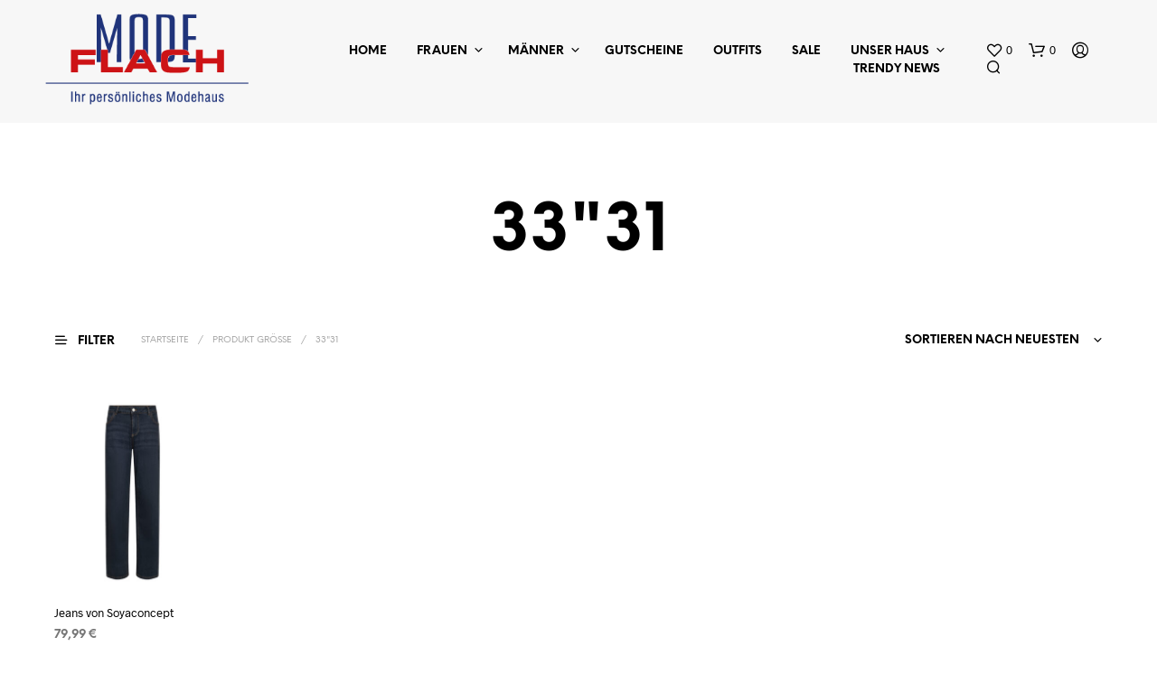

--- FILE ---
content_type: text/css
request_url: https://modeflach.de/wp-content/themes/shopkeeper/style.css?ver=6.4.7
body_size: 54
content:
/*
Theme Name: Shopkeeper
Theme URI: https://shopkeeper.getbowtied.com/
Author: Get Bowtied
Author URI: https://getbowtied.com/
Description: Shopkeeper - a Hassle-free Worpress Theme with great design and extensive functionality.
Tags: wordpress, woocommerce, elementor, visual website builder
Version: 3.6
Requires at least: 5.0
Tested up to: 6.4
Requires PHP: 7.4.1
License: GNU General Public License version 3.0
License URI: http://www.gnu.org/licenses/gpl-3.0.html
Text Domain: shopkeeper
Domain Path: /languages/
*/
